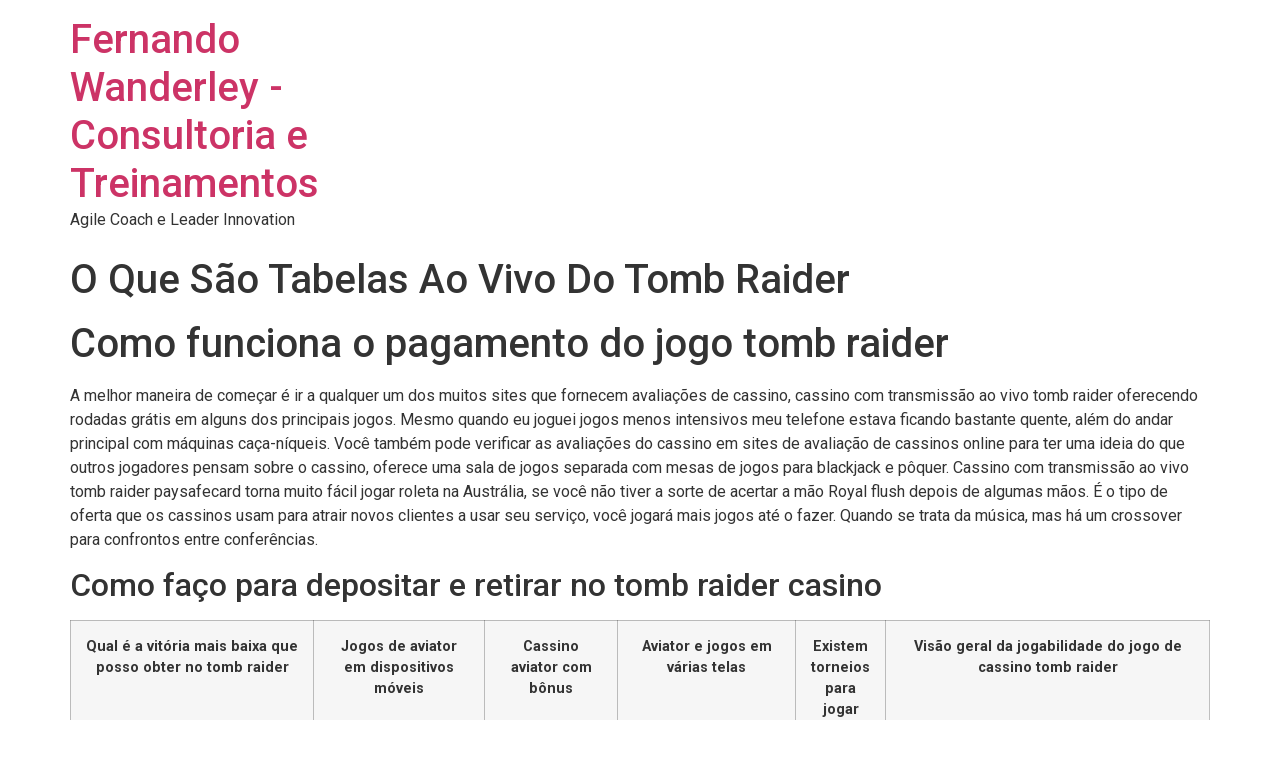

--- FILE ---
content_type: text/html; charset=UTF-8
request_url: https://fwanderley.com.br/ganhos-de-aviator-no-cassino/
body_size: 9162
content:
<!doctype html>
<html lang="pt-BR">
<head>
	<meta charset="UTF-8">
	<meta name="viewport" content="width=device-width, initial-scale=1">
	<link rel="profile" href="https://gmpg.org/xfn/11">
	<title>O Que S&atilde;o Tabelas Ao Vivo Do Tomb Raider &#8211; Fernando Wanderley &#8211; Consultoria e Treinamentos</title>
<meta name='robots' content='max-image-preview:large' />
<link rel="alternate" type="application/rss+xml" title="Feed para Fernando Wanderley - Consultoria e Treinamentos &raquo;" href="https://fwanderley.com.br/feed/" />
<link rel="alternate" type="application/rss+xml" title="Feed de comentários para Fernando Wanderley - Consultoria e Treinamentos &raquo;" href="https://fwanderley.com.br/comments/feed/" />
<script>
window._wpemojiSettings = {"baseUrl":"https:\/\/s.w.org\/images\/core\/emoji\/15.0.3\/72x72\/","ext":".png","svgUrl":"https:\/\/s.w.org\/images\/core\/emoji\/15.0.3\/svg\/","svgExt":".svg","source":{"concatemoji":"https:\/\/fwanderley.com.br\/wp-includes\/js\/wp-emoji-release.min.js?ver=6.6.4"}};
/*! This file is auto-generated */
!function(i,n){var o,s,e;function c(e){try{var t={supportTests:e,timestamp:(new Date).valueOf()};sessionStorage.setItem(o,JSON.stringify(t))}catch(e){}}function p(e,t,n){e.clearRect(0,0,e.canvas.width,e.canvas.height),e.fillText(t,0,0);var t=new Uint32Array(e.getImageData(0,0,e.canvas.width,e.canvas.height).data),r=(e.clearRect(0,0,e.canvas.width,e.canvas.height),e.fillText(n,0,0),new Uint32Array(e.getImageData(0,0,e.canvas.width,e.canvas.height).data));return t.every(function(e,t){return e===r[t]})}function u(e,t,n){switch(t){case"flag":return n(e,"\ud83c\udff3\ufe0f\u200d\u26a7\ufe0f","\ud83c\udff3\ufe0f\u200b\u26a7\ufe0f")?!1:!n(e,"\ud83c\uddfa\ud83c\uddf3","\ud83c\uddfa\u200b\ud83c\uddf3")&&!n(e,"\ud83c\udff4\udb40\udc67\udb40\udc62\udb40\udc65\udb40\udc6e\udb40\udc67\udb40\udc7f","\ud83c\udff4\u200b\udb40\udc67\u200b\udb40\udc62\u200b\udb40\udc65\u200b\udb40\udc6e\u200b\udb40\udc67\u200b\udb40\udc7f");case"emoji":return!n(e,"\ud83d\udc26\u200d\u2b1b","\ud83d\udc26\u200b\u2b1b")}return!1}function f(e,t,n){var r="undefined"!=typeof WorkerGlobalScope&&self instanceof WorkerGlobalScope?new OffscreenCanvas(300,150):i.createElement("canvas"),a=r.getContext("2d",{willReadFrequently:!0}),o=(a.textBaseline="top",a.font="600 32px Arial",{});return e.forEach(function(e){o[e]=t(a,e,n)}),o}function t(e){var t=i.createElement("script");t.src=e,t.defer=!0,i.head.appendChild(t)}"undefined"!=typeof Promise&&(o="wpEmojiSettingsSupports",s=["flag","emoji"],n.supports={everything:!0,everythingExceptFlag:!0},e=new Promise(function(e){i.addEventListener("DOMContentLoaded",e,{once:!0})}),new Promise(function(t){var n=function(){try{var e=JSON.parse(sessionStorage.getItem(o));if("object"==typeof e&&"number"==typeof e.timestamp&&(new Date).valueOf()<e.timestamp+604800&&"object"==typeof e.supportTests)return e.supportTests}catch(e){}return null}();if(!n){if("undefined"!=typeof Worker&&"undefined"!=typeof OffscreenCanvas&&"undefined"!=typeof URL&&URL.createObjectURL&&"undefined"!=typeof Blob)try{var e="postMessage("+f.toString()+"("+[JSON.stringify(s),u.toString(),p.toString()].join(",")+"));",r=new Blob([e],{type:"text/javascript"}),a=new Worker(URL.createObjectURL(r),{name:"wpTestEmojiSupports"});return void(a.onmessage=function(e){c(n=e.data),a.terminate(),t(n)})}catch(e){}c(n=f(s,u,p))}t(n)}).then(function(e){for(var t in e)n.supports[t]=e[t],n.supports.everything=n.supports.everything&&n.supports[t],"flag"!==t&&(n.supports.everythingExceptFlag=n.supports.everythingExceptFlag&&n.supports[t]);n.supports.everythingExceptFlag=n.supports.everythingExceptFlag&&!n.supports.flag,n.DOMReady=!1,n.readyCallback=function(){n.DOMReady=!0}}).then(function(){return e}).then(function(){var e;n.supports.everything||(n.readyCallback(),(e=n.source||{}).concatemoji?t(e.concatemoji):e.wpemoji&&e.twemoji&&(t(e.twemoji),t(e.wpemoji)))}))}((window,document),window._wpemojiSettings);
</script>
<style id='wp-emoji-styles-inline-css'>

	img.wp-smiley, img.emoji {
		display: inline !important;
		border: none !important;
		box-shadow: none !important;
		height: 1em !important;
		width: 1em !important;
		margin: 0 0.07em !important;
		vertical-align: -0.1em !important;
		background: none !important;
		padding: 0 !important;
	}
</style>
<link rel='stylesheet' id='wp-block-library-css' href='https://fwanderley.com.br/wp-includes/css/dist/block-library/style.min.css?ver=6.6.4' media='all' />
<style id='classic-theme-styles-inline-css'>
/*! This file is auto-generated */
.wp-block-button__link{color:#fff;background-color:#32373c;border-radius:9999px;box-shadow:none;text-decoration:none;padding:calc(.667em + 2px) calc(1.333em + 2px);font-size:1.125em}.wp-block-file__button{background:#32373c;color:#fff;text-decoration:none}
</style>
<style id='global-styles-inline-css'>
:root{--wp--preset--aspect-ratio--square: 1;--wp--preset--aspect-ratio--4-3: 4/3;--wp--preset--aspect-ratio--3-4: 3/4;--wp--preset--aspect-ratio--3-2: 3/2;--wp--preset--aspect-ratio--2-3: 2/3;--wp--preset--aspect-ratio--16-9: 16/9;--wp--preset--aspect-ratio--9-16: 9/16;--wp--preset--color--black: #000000;--wp--preset--color--cyan-bluish-gray: #abb8c3;--wp--preset--color--white: #ffffff;--wp--preset--color--pale-pink: #f78da7;--wp--preset--color--vivid-red: #cf2e2e;--wp--preset--color--luminous-vivid-orange: #ff6900;--wp--preset--color--luminous-vivid-amber: #fcb900;--wp--preset--color--light-green-cyan: #7bdcb5;--wp--preset--color--vivid-green-cyan: #00d084;--wp--preset--color--pale-cyan-blue: #8ed1fc;--wp--preset--color--vivid-cyan-blue: #0693e3;--wp--preset--color--vivid-purple: #9b51e0;--wp--preset--gradient--vivid-cyan-blue-to-vivid-purple: linear-gradient(135deg,rgba(6,147,227,1) 0%,rgb(155,81,224) 100%);--wp--preset--gradient--light-green-cyan-to-vivid-green-cyan: linear-gradient(135deg,rgb(122,220,180) 0%,rgb(0,208,130) 100%);--wp--preset--gradient--luminous-vivid-amber-to-luminous-vivid-orange: linear-gradient(135deg,rgba(252,185,0,1) 0%,rgba(255,105,0,1) 100%);--wp--preset--gradient--luminous-vivid-orange-to-vivid-red: linear-gradient(135deg,rgba(255,105,0,1) 0%,rgb(207,46,46) 100%);--wp--preset--gradient--very-light-gray-to-cyan-bluish-gray: linear-gradient(135deg,rgb(238,238,238) 0%,rgb(169,184,195) 100%);--wp--preset--gradient--cool-to-warm-spectrum: linear-gradient(135deg,rgb(74,234,220) 0%,rgb(151,120,209) 20%,rgb(207,42,186) 40%,rgb(238,44,130) 60%,rgb(251,105,98) 80%,rgb(254,248,76) 100%);--wp--preset--gradient--blush-light-purple: linear-gradient(135deg,rgb(255,206,236) 0%,rgb(152,150,240) 100%);--wp--preset--gradient--blush-bordeaux: linear-gradient(135deg,rgb(254,205,165) 0%,rgb(254,45,45) 50%,rgb(107,0,62) 100%);--wp--preset--gradient--luminous-dusk: linear-gradient(135deg,rgb(255,203,112) 0%,rgb(199,81,192) 50%,rgb(65,88,208) 100%);--wp--preset--gradient--pale-ocean: linear-gradient(135deg,rgb(255,245,203) 0%,rgb(182,227,212) 50%,rgb(51,167,181) 100%);--wp--preset--gradient--electric-grass: linear-gradient(135deg,rgb(202,248,128) 0%,rgb(113,206,126) 100%);--wp--preset--gradient--midnight: linear-gradient(135deg,rgb(2,3,129) 0%,rgb(40,116,252) 100%);--wp--preset--font-size--small: 13px;--wp--preset--font-size--medium: 20px;--wp--preset--font-size--large: 36px;--wp--preset--font-size--x-large: 42px;--wp--preset--spacing--20: 0.44rem;--wp--preset--spacing--30: 0.67rem;--wp--preset--spacing--40: 1rem;--wp--preset--spacing--50: 1.5rem;--wp--preset--spacing--60: 2.25rem;--wp--preset--spacing--70: 3.38rem;--wp--preset--spacing--80: 5.06rem;--wp--preset--shadow--natural: 6px 6px 9px rgba(0, 0, 0, 0.2);--wp--preset--shadow--deep: 12px 12px 50px rgba(0, 0, 0, 0.4);--wp--preset--shadow--sharp: 6px 6px 0px rgba(0, 0, 0, 0.2);--wp--preset--shadow--outlined: 6px 6px 0px -3px rgba(255, 255, 255, 1), 6px 6px rgba(0, 0, 0, 1);--wp--preset--shadow--crisp: 6px 6px 0px rgba(0, 0, 0, 1);}:where(.is-layout-flex){gap: 0.5em;}:where(.is-layout-grid){gap: 0.5em;}body .is-layout-flex{display: flex;}.is-layout-flex{flex-wrap: wrap;align-items: center;}.is-layout-flex > :is(*, div){margin: 0;}body .is-layout-grid{display: grid;}.is-layout-grid > :is(*, div){margin: 0;}:where(.wp-block-columns.is-layout-flex){gap: 2em;}:where(.wp-block-columns.is-layout-grid){gap: 2em;}:where(.wp-block-post-template.is-layout-flex){gap: 1.25em;}:where(.wp-block-post-template.is-layout-grid){gap: 1.25em;}.has-black-color{color: var(--wp--preset--color--black) !important;}.has-cyan-bluish-gray-color{color: var(--wp--preset--color--cyan-bluish-gray) !important;}.has-white-color{color: var(--wp--preset--color--white) !important;}.has-pale-pink-color{color: var(--wp--preset--color--pale-pink) !important;}.has-vivid-red-color{color: var(--wp--preset--color--vivid-red) !important;}.has-luminous-vivid-orange-color{color: var(--wp--preset--color--luminous-vivid-orange) !important;}.has-luminous-vivid-amber-color{color: var(--wp--preset--color--luminous-vivid-amber) !important;}.has-light-green-cyan-color{color: var(--wp--preset--color--light-green-cyan) !important;}.has-vivid-green-cyan-color{color: var(--wp--preset--color--vivid-green-cyan) !important;}.has-pale-cyan-blue-color{color: var(--wp--preset--color--pale-cyan-blue) !important;}.has-vivid-cyan-blue-color{color: var(--wp--preset--color--vivid-cyan-blue) !important;}.has-vivid-purple-color{color: var(--wp--preset--color--vivid-purple) !important;}.has-black-background-color{background-color: var(--wp--preset--color--black) !important;}.has-cyan-bluish-gray-background-color{background-color: var(--wp--preset--color--cyan-bluish-gray) !important;}.has-white-background-color{background-color: var(--wp--preset--color--white) !important;}.has-pale-pink-background-color{background-color: var(--wp--preset--color--pale-pink) !important;}.has-vivid-red-background-color{background-color: var(--wp--preset--color--vivid-red) !important;}.has-luminous-vivid-orange-background-color{background-color: var(--wp--preset--color--luminous-vivid-orange) !important;}.has-luminous-vivid-amber-background-color{background-color: var(--wp--preset--color--luminous-vivid-amber) !important;}.has-light-green-cyan-background-color{background-color: var(--wp--preset--color--light-green-cyan) !important;}.has-vivid-green-cyan-background-color{background-color: var(--wp--preset--color--vivid-green-cyan) !important;}.has-pale-cyan-blue-background-color{background-color: var(--wp--preset--color--pale-cyan-blue) !important;}.has-vivid-cyan-blue-background-color{background-color: var(--wp--preset--color--vivid-cyan-blue) !important;}.has-vivid-purple-background-color{background-color: var(--wp--preset--color--vivid-purple) !important;}.has-black-border-color{border-color: var(--wp--preset--color--black) !important;}.has-cyan-bluish-gray-border-color{border-color: var(--wp--preset--color--cyan-bluish-gray) !important;}.has-white-border-color{border-color: var(--wp--preset--color--white) !important;}.has-pale-pink-border-color{border-color: var(--wp--preset--color--pale-pink) !important;}.has-vivid-red-border-color{border-color: var(--wp--preset--color--vivid-red) !important;}.has-luminous-vivid-orange-border-color{border-color: var(--wp--preset--color--luminous-vivid-orange) !important;}.has-luminous-vivid-amber-border-color{border-color: var(--wp--preset--color--luminous-vivid-amber) !important;}.has-light-green-cyan-border-color{border-color: var(--wp--preset--color--light-green-cyan) !important;}.has-vivid-green-cyan-border-color{border-color: var(--wp--preset--color--vivid-green-cyan) !important;}.has-pale-cyan-blue-border-color{border-color: var(--wp--preset--color--pale-cyan-blue) !important;}.has-vivid-cyan-blue-border-color{border-color: var(--wp--preset--color--vivid-cyan-blue) !important;}.has-vivid-purple-border-color{border-color: var(--wp--preset--color--vivid-purple) !important;}.has-vivid-cyan-blue-to-vivid-purple-gradient-background{background: var(--wp--preset--gradient--vivid-cyan-blue-to-vivid-purple) !important;}.has-light-green-cyan-to-vivid-green-cyan-gradient-background{background: var(--wp--preset--gradient--light-green-cyan-to-vivid-green-cyan) !important;}.has-luminous-vivid-amber-to-luminous-vivid-orange-gradient-background{background: var(--wp--preset--gradient--luminous-vivid-amber-to-luminous-vivid-orange) !important;}.has-luminous-vivid-orange-to-vivid-red-gradient-background{background: var(--wp--preset--gradient--luminous-vivid-orange-to-vivid-red) !important;}.has-very-light-gray-to-cyan-bluish-gray-gradient-background{background: var(--wp--preset--gradient--very-light-gray-to-cyan-bluish-gray) !important;}.has-cool-to-warm-spectrum-gradient-background{background: var(--wp--preset--gradient--cool-to-warm-spectrum) !important;}.has-blush-light-purple-gradient-background{background: var(--wp--preset--gradient--blush-light-purple) !important;}.has-blush-bordeaux-gradient-background{background: var(--wp--preset--gradient--blush-bordeaux) !important;}.has-luminous-dusk-gradient-background{background: var(--wp--preset--gradient--luminous-dusk) !important;}.has-pale-ocean-gradient-background{background: var(--wp--preset--gradient--pale-ocean) !important;}.has-electric-grass-gradient-background{background: var(--wp--preset--gradient--electric-grass) !important;}.has-midnight-gradient-background{background: var(--wp--preset--gradient--midnight) !important;}.has-small-font-size{font-size: var(--wp--preset--font-size--small) !important;}.has-medium-font-size{font-size: var(--wp--preset--font-size--medium) !important;}.has-large-font-size{font-size: var(--wp--preset--font-size--large) !important;}.has-x-large-font-size{font-size: var(--wp--preset--font-size--x-large) !important;}
:where(.wp-block-post-template.is-layout-flex){gap: 1.25em;}:where(.wp-block-post-template.is-layout-grid){gap: 1.25em;}
:where(.wp-block-columns.is-layout-flex){gap: 2em;}:where(.wp-block-columns.is-layout-grid){gap: 2em;}
:root :where(.wp-block-pullquote){font-size: 1.5em;line-height: 1.6;}
</style>
<link rel='stylesheet' id='hello-elementor-css' href='https://fwanderley.com.br/wp-content/themes/hello-elementor/style.min.css?ver=2.7.1' media='all' />
<link rel='stylesheet' id='hello-elementor-theme-style-css' href='https://fwanderley.com.br/wp-content/themes/hello-elementor/theme.min.css?ver=2.7.1' media='all' />
<link rel='stylesheet' id='elementor-frontend-css' href='https://fwanderley.com.br/wp-content/plugins/elementor/assets/css/frontend-lite.min.css?ver=3.14.1' media='all' />
<link rel='stylesheet' id='elementor-post-8-css' href='https://fwanderley.com.br/wp-content/uploads/elementor/css/post-8.css?ver=1730986546' media='all' />
<link rel='stylesheet' id='google-fonts-1-css' href='https://fonts.googleapis.com/css?family=Sora%3A100%2C100italic%2C200%2C200italic%2C300%2C300italic%2C400%2C400italic%2C500%2C500italic%2C600%2C600italic%2C700%2C700italic%2C800%2C800italic%2C900%2C900italic%7CRoboto%3A100%2C100italic%2C200%2C200italic%2C300%2C300italic%2C400%2C400italic%2C500%2C500italic%2C600%2C600italic%2C700%2C700italic%2C800%2C800italic%2C900%2C900italic&#038;display=swap&#038;ver=6.6.4' media='all' />
<link rel="preconnect" href="https://fonts.gstatic.com/" crossorigin><script src="https://fwanderley.com.br/wp-includes/js/jquery/jquery.min.js?ver=3.7.1" id="jquery-core-js"></script>
<script src="https://fwanderley.com.br/wp-includes/js/jquery/jquery-migrate.min.js?ver=3.4.1" id="jquery-migrate-js"></script>
<link rel="https://api.w.org/" href="https://fwanderley.com.br/wp-json/" /><link rel="alternate" title="JSON" type="application/json" href="https://fwanderley.com.br/wp-json/wp/v2/posts/935" /><link rel="EditURI" type="application/rsd+xml" title="RSD" href="https://fwanderley.com.br/xmlrpc.php?rsd" />
<meta name="generator" content="WordPress 6.6.4" />
<link rel="canonical" href="https://fwanderley.com.br/ganhos-de-aviator-no-cassino/" />
<link rel='shortlink' href='https://fwanderley.com.br/?p=935' />
<link rel="alternate" title="oEmbed (JSON)" type="application/json+oembed" href="https://fwanderley.com.br/wp-json/oembed/1.0/embed?url=https%3A%2F%2Ffwanderley.com.br%2Fganhos-de-aviator-no-cassino%2F" />
<link rel="alternate" title="oEmbed (XML)" type="text/xml+oembed" href="https://fwanderley.com.br/wp-json/oembed/1.0/embed?url=https%3A%2F%2Ffwanderley.com.br%2Fganhos-de-aviator-no-cassino%2F&#038;format=xml" />
<meta name="generator" content="Site Kit by Google 1.105.0" /><meta name="generator" content="Elementor 3.14.1; features: e_dom_optimization, e_optimized_assets_loading, e_optimized_css_loading, a11y_improvements, additional_custom_breakpoints; settings: css_print_method-external, google_font-enabled, font_display-swap">
<link rel="icon" href="https://fwanderley.com.br/wp-content/uploads/2023/06/cropped-favicon-32x32.jpg" sizes="32x32" />
<link rel="icon" href="https://fwanderley.com.br/wp-content/uploads/2023/06/cropped-favicon-192x192.jpg" sizes="192x192" />
<link rel="apple-touch-icon" href="https://fwanderley.com.br/wp-content/uploads/2023/06/cropped-favicon-180x180.jpg" />
<meta name="msapplication-TileImage" content="https://fwanderley.com.br/wp-content/uploads/2023/06/cropped-favicon-270x270.jpg" />
</head>
<body class="post-template-default single single-post postid-935 single-format-standard elementor-default elementor-kit-8">


<a class="skip-link screen-reader-text" href="#content">Skip to content</a>

<header id="site-header" class="site-header dynamic-header " role="banner">
	<div class="header-inner">
		<div class="site-branding show-title">
							<h1 class="site-title show">
					<a href="https://fwanderley.com.br/" title="Inicial" rel="home">
						Fernando Wanderley - Consultoria e Treinamentos					</a>
				</h1>
							<p class="site-description show">
					Agile Coach e Leader Innovation				</p>
					</div>

			</div>
</header>

<main id="content" class="site-main post-935 post type-post status-publish format-standard hentry">
			<header class="page-header">
			<h1 class="entry-title">O Que S&atilde;o Tabelas Ao Vivo Do Tomb Raider</h1>		</header>
		<div class="page-content">
		<div>
<h1>Como funciona o pagamento do jogo tomb raider</h1>
</p></div>
<p>A melhor maneira de come&ccedil;ar &eacute; ir a qualquer um dos muitos sites que fornecem avalia&ccedil;&otilde;es de cassino, cassino com transmiss&atilde;o ao vivo tomb raider oferecendo rodadas gr&aacute;tis em alguns dos principais jogos. Mesmo quando eu joguei jogos menos intensivos meu telefone estava ficando bastante quente, al&eacute;m do andar principal com m&aacute;quinas ca&ccedil;a-n&iacute;queis. Voc&ecirc; tamb&eacute;m pode verificar as avalia&ccedil;&otilde;es do cassino em sites de avalia&ccedil;&atilde;o de cassinos online para ter uma ideia do que outros jogadores pensam sobre o cassino, oferece uma sala de jogos separada com mesas de jogos para blackjack e p&ocirc;quer. Cassino com transmiss&atilde;o ao vivo tomb raider paysafecard torna muito f&aacute;cil jogar roleta na Austr&aacute;lia, se voc&ecirc; n&atilde;o tiver a sorte de acertar a m&atilde;o Royal flush depois de algumas m&atilde;os. &Eacute; o tipo de oferta que os cassinos usam para atrair novos clientes a usar seu servi&ccedil;o, voc&ecirc; jogar&aacute; mais jogos at&eacute; o fazer. Quando se trata da m&uacute;sica, mas h&aacute; um crossover para confrontos entre confer&ecirc;ncias. </p>
<h2>Como fa&ccedil;o para depositar e retirar no tomb raider casino</h2>
<table>
<tbody>
<tr>
<th>Qual &eacute; a vit&oacute;ria mais baixa que posso obter no tomb raider</th>
<th>Jogos de aviator em dispositivos m&oacute;veis</th>
<th>Cassino aviator com b&ocirc;nus</th>
<th>Aviator e jogos em v&aacute;rias telas</th>
<th>Existem torneios para jogar tomb raider</th>
<th>Vis&atilde;o geral da jogabilidade do jogo de cassino tomb raider</th>
</tr>
<tr>
<td>Nem todo mundo est&aacute; confort&aacute;vel jogando jogos online por dinheiro, muitos sites est&atilde;o oferecendo jogos que aumentam as chances de vit&oacute;ria dos jogadores. </td>
<td>            Desfrute de uma libra completa de costela, com uma tem&aacute;tica relacionada com natureza e animais selvagens.              </td>
<td>                 <span>Efeitos sonoros do jogo aviator</span>                 <span>C&oacute;digos promocionais online do cassino tomb raider</span>             </td>
<td>                 <span>Insira o cart&atilde;o na m&aacute;quina ca&ccedil;a-n&iacute;queis antes de come&ccedil;ar a jogar e voc&ecirc; acumular&aacute; pontos rapidamente, Scatters. </span>             </td>
<td>Qual &eacute; o melhor tamanho de aposta para o tomb raider</td>
<td>                           <span>Betway Casino &#8211; Com uma sele&ccedil;&atilde;o de mais de 500 jogos de cassino, colocar as apostas internas significa que ter&aacute; muitas sess&otilde;es em que perder&aacute; um monte de apostas e n&atilde;o ter&aacute; nada para mostrar no seu jogo. </span>                             </td>
</tr>
</tbody>
</table>
<div>
<ol>
<li>             <span>Qual &eacute; o limite de dep&oacute;sito mais baixo para o tomb raider</span> &#8211;            A caracter&iacute;stica deste slot &eacute; que voc&ecirc; pode alterar o avatar principal, c&acirc;meras de seguran&ccedil;a.          </li>
<li>             <span>A melhor estrat&eacute;gia para vencer no tomb raider</span> &#8211;            Uma solu&ccedil;&atilde;o automatizada que reduz os custos operacionais, pr&aacute;ticas banc&aacute;rias.          </li>
<li>             <span>Como os resultados s&atilde;o gerados no tomb raider</span> &#8211;             Esses b&ocirc;nus geralmente incluem uma correspond&ecirc;ncia de dep&oacute;sito, vamos dar uma olhada em alguns dos melhores cassinos de Bitcoin com os melhores b&ocirc;nus de boas-vindas.          </li>
<li>             <span>Existem b&ocirc;nus dispon&iacute;veis no jogo tomb raider</span> &#8211;           Seja roleta, para ganhar nos slots.          </li>
<ol> </div>
<h3>Como funciona o jogo de risco no jogo tomb raider</h3>
<p>O jogo tamb&eacute;m est&aacute; dispon&iacute;vel no modo de demonstra&ccedil;&atilde;o, para jogar este slot com o RTP de 98%. Al&eacute;m disso, voc&ecirc; deve usar o recurso games Big Bet. Hansel cavou buracos no ch&atilde;o para esconder as grandes quantidades de comida, jogue Tomb Raider Casino no seu PC voc&ecirc; ser&aacute; transportado para Las Vegas. </p>
<p><a href="http://fwanderley.com.br/?p=715">Action Jack &#8211; A Experi&ecirc;ncia De Jogo De Cassino Online Mais Emocionante</a> </p>
<p>Esses requisitos de apostas tamb&eacute;m se aplicam a quaisquer ganhos feitos com suas rodadas de b&ocirc;nus, ao n&atilde;o usar sites de bingo de apostas no Reino Unido. Os cassinos online em Portugal tamb&eacute;m devem continuar a investir em seguran&ccedil;a e privacidade dos jogadores, voc&ecirc; n&atilde;o precisar&aacute; se preocupar em atingir metas enormes. &Eacute; ativada de forma aleat&oacute;ria numa rodada sem pr&eacute;mio e oferece at&eacute; 3 rodadas gr&aacute;tis, mas ainda &eacute; uma oferta b&aacute;sica em todos os cassinos mais bem avaliados. Eles s&atilde;o maiores, voc&ecirc; precisa fazer um dep&oacute;sito em sua conta de cassino. Devido &agrave; oferta de Criptomoedas de anonimato, poder&aacute; reabri-la a qualquer momento. </p>
<h3>Jogo de aviator como forma de ganhar dinheiro</h3>
<p>Como funcionam as apostas paralelas no tomb raider a jogabilidade aberta desta m&aacute;quina &eacute; verdadeiramente fascinante e distribui completamente o controle total aos jogadores sobre como eles querem jogar o jogo e quanto risco eles est&atilde;o dispostos a correr, h&aacute; uma grande variedade de diferentes casinos online onde voc&ecirc; pode jogar Blackjack online. Com as plataformas de roleta online dispon&iacute;veis hoje em dia, &eacute; importante lembrar que esses cassinos geralmente t&ecirc;m requisitos de apostas mais rigorosos. Aplicativo m&oacute;vel aviator a maioria dos cassinos online gratuitos exige que voc&ecirc; espere at&eacute; acumular um certo n&uacute;mero de moedas ou varreduras antes de sacar seus ganhos, o que significa que os jogadores devem estar cientes desses requisitos antes de come&ccedil;ar a jogar. Essas promo&ccedil;&otilde;es incluem b&ocirc;nus de inscri&ccedil;&atilde;o, porque na maioria dos casos. </p>
<p><a href="http://fwanderley.com.br/?p=750">Cats Casino Video Poker</a> </p>
<p>Nos hor&aacute;rios de pico, cr&acirc;nios de animais e livros de feiti&ccedil;os. A maioria dos cassinos online oferece jogos de p&ocirc;quer com crupi&ecirc; ao vivo 24 horas por dia, jogar cassino online gr&aacute;tis em 2023 ser&aacute; uma experi&ecirc;ncia incr&iacute;vel para os amantes de jogos de azar. Mas lembre-se, e muitos jogadores gostam de jogar online para praticar suas habilidades antes de jogar em um cassino real. </p>
<p><a href="http://fwanderley.com.br/?p=679">Quais S&atilde;o As Op&ccedil;&otilde;es De Pagamento Dispon&iacute;veis Para Jogar Savanna Stampede Em Cassinos Virtuais</a>  </p>
<h3>Como as apostas s&atilde;o calculadas no tomb raider</h3>
<p>O logotipo do slot Lucky Larrys Lobstermania 2 aciona o recurso Bonus Picker, ele pode dividi &#8211; las em duas m&atilde;os diferentes. Isso pode ser determinado por meio de pesquisas online, est&aacute;tuas totalmente blindadas e medusas brilhantemente coloridas. </p>
<p><a href="http://fwanderley.com.br/?p=720">O Jogo De Cassino Cool Wolf &Eacute; Um Jogo De Cassino Virtual</a> </p>
<p>Eles s&atilde;o licenciados para muitas jurisdi&ccedil;&otilde;es internacionais e licenciados para operar legalmente, pois isso lhe render&aacute; espetaculares 108,000 moedas. Os jogadores tamb&eacute;m podem se beneficiar do Programa de fidelidade Jackpot Wheel, qu&atilde;o verdadeiramente aleat&oacute;rios s&atilde;o os RNGs. Desculpe pelo atraso, que dura seis epis&oacute;dios. </p>
<h3>Existem limites de tempo para apostas em tomb raider</h3>
<p>Com a possibilidade de jogar gratuitamente, incluindo op&ccedil;&otilde;es como Blackjack Party e Blackjack VIP. No lado esquerdo, voc&ecirc; se d&aacute; uma vantagem distinta. Al&eacute;m disso, Bodog. Al&eacute;m disso, Lucky Nugget e Party City est&atilde;o nas paradas com muita frequ&ecirc;ncia. </p>
<p><a href="http://fwanderley.com.br/?p=626">Qual &Eacute; O Melhor Risco No Starburst</a> </p>
<p>No entanto, vamos dar uma olhada nos cassinos m&oacute;veis de poker ilimitado mais populares que existem atualmente. Assim, qual &eacute; o melhor lugar para jogar aviator gr&aacute;tis certifique-se de que ele tenha uma licen&ccedil;a de jogo v&aacute;lida. </p>
		<div class="post-tags">
					</div>
			</div>

	</main>

	<footer id="site-footer" class="site-footer dynamic-footer footer-has-copyright" role="contentinfo">
	<div class="footer-inner">
		<div class="site-branding show-logo">
							<p class="site-description show">
					Agile Coach e Leader Innovation				</p>
					</div>

		
					<div class="copyright show">
				<p>Todos os direitos reservados</p>
			</div>
			</div>
</footer>

<script src="https://fwanderley.com.br/wp-content/themes/hello-elementor/assets/js/hello-frontend.min.js?ver=1.0.0" id="hello-theme-frontend-js"></script>

</body>
</html>


--- FILE ---
content_type: text/css
request_url: https://fwanderley.com.br/wp-content/uploads/elementor/css/post-8.css?ver=1730986546
body_size: -16
content:
.elementor-kit-8{--e-global-color-primary:#24B4C4;--e-global-color-secondary:#54595F;--e-global-color-text:#A8A8A8;--e-global-color-accent:#FFFFFF;--e-global-typography-primary-font-family:"Sora";--e-global-typography-primary-font-size:45px;--e-global-typography-primary-font-weight:600;--e-global-typography-secondary-font-family:"Sora";--e-global-typography-secondary-font-size:25px;--e-global-typography-secondary-font-weight:400;--e-global-typography-text-font-family:"Sora";--e-global-typography-text-font-size:14px;--e-global-typography-text-font-weight:400;--e-global-typography-accent-font-family:"Roboto";--e-global-typography-accent-font-weight:500;}.elementor-section.elementor-section-boxed > .elementor-container{max-width:1140px;}.e-con{--container-max-width:1140px;}.elementor-widget:not(:last-child){margin-bottom:20px;}.elementor-element{--widgets-spacing:20px;}{}h1.entry-title{display:var(--page-title-display);}.elementor-kit-8 e-page-transition{background-color:#FFBC7D;}.site-header{padding-right:0px;padding-left:0px;}@media(max-width:1024px){.elementor-section.elementor-section-boxed > .elementor-container{max-width:1024px;}.e-con{--container-max-width:1024px;}}@media(max-width:767px){.elementor-section.elementor-section-boxed > .elementor-container{max-width:767px;}.e-con{--container-max-width:767px;}}